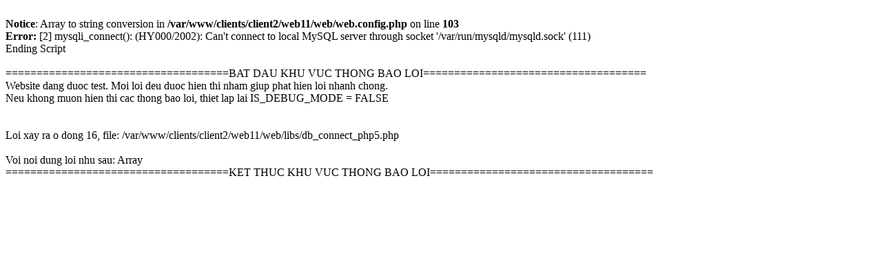

--- FILE ---
content_type: text/html
request_url: https://cardy.vn/diem-uu-dai/bao-hiem-bao-viet-1393.html?tab=tin-tuc
body_size: 462
content:
<head/><br/>
<b>Notice</b>: Array to string conversion in <b>/var/www/clients/client2/web11/web/web.config.php</b> on line <b>103</b><br/>
<b>Error:</b> [2] mysqli_connect(): (HY000/2002): Can't connect to local MySQL server through socket '/var/run/mysqld/mysqld.sock' (111)<br/>Ending Script<br/><br/>====================================BAT DAU KHU VUC THONG BAO LOI====================================<br/>
Website dang duoc test. Moi loi deu duoc hien thi nham giup phat hien loi nhanh chong. <br/>
Neu khong muon hien thi cac thong bao loi, thiet lap lai IS_DEBUG_MODE = FALSE <br/>
<br/><br/>
Loi xay ra o dong 16,
file: /var/www/clients/client2/web11/web/libs/db_connect_php5.php<br/>
<br/>Voi noi dung loi nhu sau: Array
<br/>====================================KET THUC KHU VUC THONG BAO LOI====================================